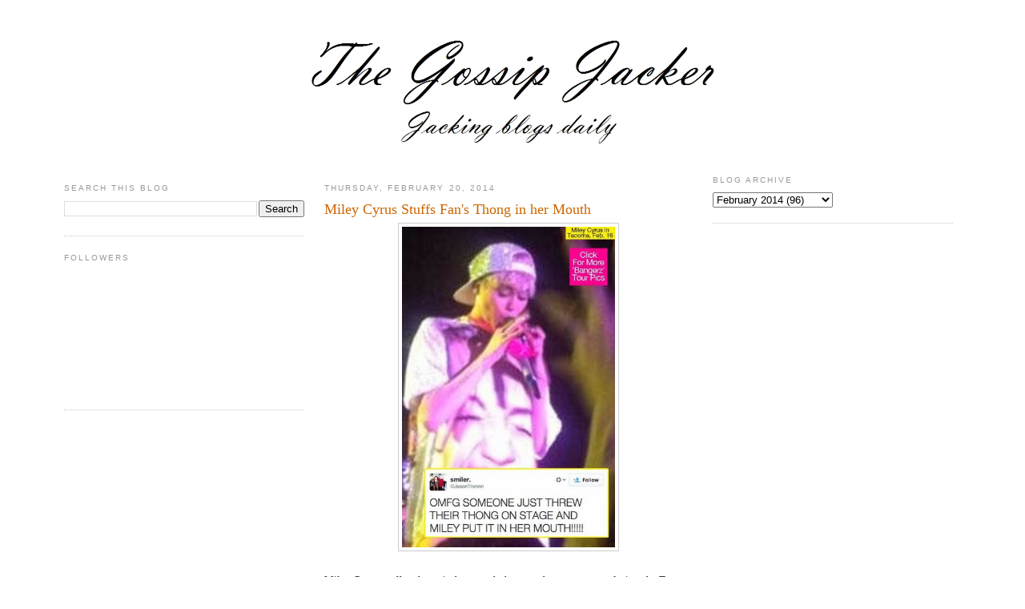

--- FILE ---
content_type: text/html; charset=UTF-8
request_url: http://www.gossipjacker.com/2014/02/miley-cyrus-stuffs-fans-thong-in-her.html
body_size: 9547
content:
<!DOCTYPE html>
<html dir='ltr' xmlns='http://www.w3.org/1999/xhtml' xmlns:b='http://www.google.com/2005/gml/b' xmlns:data='http://www.google.com/2005/gml/data' xmlns:expr='http://www.google.com/2005/gml/expr'>
<head>
<link href='https://www.blogger.com/static/v1/widgets/2944754296-widget_css_bundle.css' rel='stylesheet' type='text/css'/>
<meta content='text/html; charset=UTF-8' http-equiv='Content-Type'/>
<meta content='blogger' name='generator'/>
<link href='http://www.gossipjacker.com/favicon.ico' rel='icon' type='image/x-icon'/>
<link href='http://www.gossipjacker.com/2014/02/miley-cyrus-stuffs-fans-thong-in-her.html' rel='canonical'/>
<!--Can't find substitution for tag [blog.ieCssRetrofitLinks]-->
<link href='https://blogger.googleusercontent.com/img/b/R29vZ2xl/AVvXsEiu78a2sr8gciU-q0vQR28t4CwlwjDoKP8YlZz1mZjE4nUmNFy-uzALSlb0wpwuIl15cvml8toMonB4ZEvbigomopfG1pksM1rHt1hcqG_MfZpxnOTiRpIjYpjolMHWxoY_SSeYsX8uyb7r/s1600/miley+cyrus+tm.jpg' rel='image_src'/>
<meta content='http://www.gossipjacker.com/2014/02/miley-cyrus-stuffs-fans-thong-in-her.html' property='og:url'/>
<meta content='Miley Cyrus Stuffs Fan&#39;s Thong in her Mouth ' property='og:title'/>
<meta content='   Miley Cyrus stuffs a thong in her mouth that was thrown on stage during the Tacoma stop of the Bangerz Tour.  ' property='og:description'/>
<meta content='https://blogger.googleusercontent.com/img/b/R29vZ2xl/AVvXsEiu78a2sr8gciU-q0vQR28t4CwlwjDoKP8YlZz1mZjE4nUmNFy-uzALSlb0wpwuIl15cvml8toMonB4ZEvbigomopfG1pksM1rHt1hcqG_MfZpxnOTiRpIjYpjolMHWxoY_SSeYsX8uyb7r/w1200-h630-p-k-no-nu/miley+cyrus+tm.jpg' property='og:image'/>
<title>Celebrity Gossip and Entertainment News: Miley Cyrus Stuffs Fan's Thong in her Mouth </title>
<style id='page-skin-1' type='text/css'><!--
/*
-----------------------------------------------
Blogger Template Style
Name:     Minima
Designer: Douglas Bowman
URL:      www.stopdesign.com
Date:     26 Feb 2004
Updated by: Blogger Team
----------------------------------------------- */
/* Variable definitions
====================
<Variable name="bgcolor" description="Page Background Color"
type="color" default="#fff">
<Variable name="textcolor" description="Text Color"
type="color" default="#333">
<Variable name="linkcolor" description="Link Color"
type="color" default="#58a">
<Variable name="pagetitlecolor" description="Blog Title Color"
type="color" default="#666">
<Variable name="descriptioncolor" description="Blog Description Color"
type="color" default="#999">
<Variable name="titlecolor" description="Post Title Color"
type="color" default="#c60">
<Variable name="bordercolor" description="Border Color"
type="color" default="#ccc">
<Variable name="sidebarcolor" description="Sidebar Title Color"
type="color" default="#999">
<Variable name="sidebartextcolor" description="Sidebar Text Color"
type="color" default="#666">
<Variable name="visitedlinkcolor" description="Visited Link Color"
type="color" default="#999">
<Variable name="bodyfont" description="Text Font"
type="font" default="normal normal 100% Georgia, Serif">
<Variable name="headerfont" description="Sidebar Title Font"
type="font"
default="normal normal 78% 'Trebuchet MS',Trebuchet,Arial,Verdana,Sans-serif">
<Variable name="pagetitlefont" description="Blog Title Font"
type="font"
default="normal normal 200% Georgia, Serif">
<Variable name="descriptionfont" description="Blog Description Font"
type="font"
default="normal normal 78% 'Trebuchet MS', Trebuchet, Arial, Verdana, Sans-serif">
<Variable name="postfooterfont" description="Post Footer Font"
type="font"
default="normal normal 78% 'Trebuchet MS', Trebuchet, Arial, Verdana, Sans-serif">
<Variable name="startSide" description="Side where text starts in blog language"
type="automatic" default="left">
<Variable name="endSide" description="Side where text ends in blog language"
type="automatic" default="right">
*/
/* Use this with templates/template-twocol.html */
#navbar-iframe{display:none!important}
body, .body-fauxcolumn-outer {
background:#ffffff;
margin:0;
margin-top:25px;
color:#333333;
font:x-small Georgia Serif;
font-size/* */:/**/small;
font-size: /**/small;
text-align: center;
}
a:link {
color:#5588aa;
text-decoration:none;
}
a:visited {
color:#999999;
text-decoration:none;
}
a:hover {
color:#cc6600;
text-decoration:underline;
}
a img {
border-width:0;
}
/* Header
-----------------------------------------------
*/
#header-wrapper {
width:700px;
margin:0 auto 10px;
border:0px solid #cccccc;
}
#header-inner {
background-position: center;
margin-left: auto;
margin-right: auto;
}
#header {
margin: 5px;
border: 0px solid #cccccc;
text-align: center;
color:#666666;
}
#header h1 {
margin:5px 5px 0;
padding:15px 20px .25em;
line-height:1.2em;
text-transform:uppercase;
letter-spacing:.2em;
font: normal normal 200% Georgia, Serif;
}
#header a {
color:#666666;
text-decoration:none;
}
#header a:hover {
color:#666666;
}
#header .description {
margin:0 5px 5px;
padding:0 20px 15px;
max-width:700px;
text-transform:uppercase;
letter-spacing:.2em;
line-height: 1.4em;
font: normal normal 78% 'Trebuchet MS', Trebuchet, Arial, Verdana, Sans-serif;
color: #999999;
}
#header img {
margin-left: auto;
margin-right: auto;
}
/* Outer-Wrapper
----------------------------------------------- */
#outer-wrapper {
width: 1100px;
margin:0 auto;
padding:10px;
text-align:left;
font: normal normal 100% Georgia, Serif;
}
#main-wrapper {
width: 460px;
float: left;
margin-left:25px;
margin-top:10px;
text-align:justify;
word-wrap: break-word; /* fix for long text breaking sidebar float in IE */
overflow: hidden;     /* fix for long non-text content breaking IE sidebar float */
}
#sidebar-wrapper {
width: 300px;
float: right;
word-wrap: break-word; /* fix for long text breaking sidebar float in IE */
overflow: hidden;      /* fix for long non-text content breaking IE sidebar float */
}
#left-sidebar-wrapper { margin-top:10px; margin-left:-10px; width: 300px; float: left; word-wrap: break-word; /* fix for long text breaking sidebar float in IE */ overflow: hidden; /* fix for long non-text content breaking IE sidebar float */ }
/* Headings
----------------------------------------------- */
h2 {
margin:1.5em 0 .75em;
font:normal normal 78% 'Trebuchet MS',Trebuchet,Arial,Verdana,Sans-serif;
line-height: 1.4em;
text-transform:uppercase;
letter-spacing:.2em;
color:#999999;
}
/* Posts
-----------------------------------------------
*/
h2.date-header {
margin:1.5em 0 .5em;
}
.post {
margin:.5em 0 1.5em;
border-bottom:1px dotted #cccccc;
padding-bottom:1.5em;
}
.post h3 {
margin:.25em 0 0;
padding:0 0 4px;
font-size:140%;
font-weight:normal;
line-height:1.4em;
color:#cc6600;
}
.post h3 a, .post h3 a:visited, .post h3 strong {
display:block;
text-decoration:none;
color:#cc6600;
font-weight:normal;
}
.post h3 strong, .post h3 a:hover {
color:#333333;
}
.post-body {
margin:0 0 .75em;
line-height:1.6em;
}
.post-body blockquote {
line-height:1.3em;
}
.post-footer {
margin: .75em 0;
color:#999999;
text-transform:uppercase;
letter-spacing:.1em;
font: normal normal 78% 'Trebuchet MS', Trebuchet, Arial, Verdana, Sans-serif;
line-height: 1.4em;
}
.comment-link {
margin-left:.6em;
}
.post img {
padding:4px;
border:1px solid #cccccc;
}
.post blockquote {
margin:1em 20px;
}
.post blockquote p {
margin:.75em 0;
}
/* Comments
----------------------------------------------- */
#comments h4 {
margin:1em 0;
font-weight: bold;
line-height: 1.4em;
text-transform:uppercase;
letter-spacing:.2em;
color: #999999;
}
#comments-block {
margin:1em 0 1.5em;
line-height:1.6em;
}
#comments-block .comment-author {
margin:.5em 0;
}
#comments-block .comment-body {
margin:.25em 0 0;
}
#comments-block .comment-footer {
margin:-.25em 0 2em;
line-height: 1.4em;
text-transform:uppercase;
letter-spacing:.1em;
}
#comments-block .comment-body p {
margin:0 0 .75em;
}
.deleted-comment {
font-style:italic;
color:gray;
}
#blog-pager-newer-link {
float: left;
}
#blog-pager-older-link {
float: right;
}
#blog-pager {
text-align: center;
}
.feed-links {
clear: both;
line-height: 2.5em;
}
/* Sidebar Content
----------------------------------------------- */
.sidebar {
color: #666666;
line-height: 1.5em;
}
.sidebar ul {
list-style:none;
margin:0 0 0;
padding:0 0 0;
}
.sidebar li {
margin:0;
padding-top:0;
padding-right:0;
padding-bottom:.25em;
padding-left:15px;
text-indent:-15px;
line-height:1.5em;
}
.sidebar .widget, .main .widget {
border-bottom:1px dotted #cccccc;
margin:0 0 1.5em;
padding:0 0 1.5em;
}
.main .Blog {
border-bottom-width: 0;
}
/* Profile
----------------------------------------------- */
.profile-img {
float: left;
margin-top: 0;
margin-right: 5px;
margin-bottom: 5px;
margin-left: 0;
padding: 4px;
border: 1px solid #cccccc;
}
.profile-data {
margin:0;
text-transform:uppercase;
letter-spacing:.1em;
font: normal normal 78% 'Trebuchet MS', Trebuchet, Arial, Verdana, Sans-serif;
color: #999999;
font-weight: bold;
line-height: 1.6em;
}
.profile-datablock {
margin:.5em 0 .5em;
}
.profile-textblock {
margin: 0.5em 0;
line-height: 1.6em;
}
.profile-link {
font: normal normal 78% 'Trebuchet MS', Trebuchet, Arial, Verdana, Sans-serif;
text-transform: uppercase;
letter-spacing: .1em;
}
/* Footer
----------------------------------------------- */
#footer {
width:660px;
clear:both;
margin:0 auto;
padding-top:15px;
line-height: 1.6em;
text-transform:uppercase;
letter-spacing:.1em;
text-align: center;
}

--></style>
<link href='http://www.iconj.com/ico/8/m/8mwrl0gicw.ico' rel='shortcut icon' type='image/x-icon'/>
<link href='https://www.blogger.com/dyn-css/authorization.css?targetBlogID=8371343894856144055&amp;zx=be216b11-fc05-42f2-a84f-2d810f39448b' media='none' onload='if(media!=&#39;all&#39;)media=&#39;all&#39;' rel='stylesheet'/><noscript><link href='https://www.blogger.com/dyn-css/authorization.css?targetBlogID=8371343894856144055&amp;zx=be216b11-fc05-42f2-a84f-2d810f39448b' rel='stylesheet'/></noscript>
<meta name='google-adsense-platform-account' content='ca-host-pub-1556223355139109'/>
<meta name='google-adsense-platform-domain' content='blogspot.com'/>

<!-- data-ad-client=ca-pub-7208842722764394 -->

</head>
<body>
<div class='navbar no-items section' id='navbar'>
</div>
<div id='outer-wrapper'><div id='wrap2'>
<!-- skip links for text browsers -->
<span id='skiplinks' style='display:none;'>
<a href='#main'>skip to main </a> |
      <a href='#sidebar'>skip to sidebar</a>
</span>
<div id='header-wrapper'>
<div class='header section' id='header'><div class='widget Header' data-version='1' id='Header1'>
<div id='header-inner'>
<a href='http://www.gossipjacker.com/' style='display: block'>
<img alt='Celebrity Gossip and Entertainment News' height='153px; ' id='Header1_headerimg' src='https://blogger.googleusercontent.com/img/b/R29vZ2xl/AVvXsEgBux6N-s2V_xpC1z00W1eNsQTRzfKOvbHZJwBEltPmZ3tiHcHcIokbSbaMxvThfYlW0lUaaQWEPmwVhBuPbfKy352NHWZT4biBif0H3kySnsZoKk5DorMC2cp8UFxvWBIznLVJ1OiNQAwR/s1600-r/GJhead.png' style='display: block' width='550px; '/>
</a>
</div>
</div></div>
</div>
<div id='content-wrapper'>
<div id='crosscol-wrapper' style='text-align:center'>
<div class='crosscol no-items section' id='crosscol'></div>
</div>
<div id='left-sidebar-wrapper'><div class='sidebar section' id='left-sidebar'><div class='widget BlogSearch' data-version='1' id='BlogSearch1'>
<h2 class='title'>Search This Blog</h2>
<div class='widget-content'>
<div id='BlogSearch1_form'>
<form action='http://www.gossipjacker.com/search' class='gsc-search-box' target='_top'>
<table cellpadding='0' cellspacing='0' class='gsc-search-box'>
<tbody>
<tr>
<td class='gsc-input'>
<input autocomplete='off' class='gsc-input' name='q' size='10' title='search' type='text' value=''/>
</td>
<td class='gsc-search-button'>
<input class='gsc-search-button' title='search' type='submit' value='Search'/>
</td>
</tr>
</tbody>
</table>
</form>
</div>
</div>
<div class='clear'></div>
</div><div class='widget Followers' data-version='1' id='Followers1'>
<h2 class='title'>Followers</h2>
<div class='widget-content'>
<div id='Followers1-wrapper'>
<div style='margin-right:2px;'>
<div><script type="text/javascript" src="https://apis.google.com/js/platform.js"></script>
<div id="followers-iframe-container"></div>
<script type="text/javascript">
    window.followersIframe = null;
    function followersIframeOpen(url) {
      gapi.load("gapi.iframes", function() {
        if (gapi.iframes && gapi.iframes.getContext) {
          window.followersIframe = gapi.iframes.getContext().openChild({
            url: url,
            where: document.getElementById("followers-iframe-container"),
            messageHandlersFilter: gapi.iframes.CROSS_ORIGIN_IFRAMES_FILTER,
            messageHandlers: {
              '_ready': function(obj) {
                window.followersIframe.getIframeEl().height = obj.height;
              },
              'reset': function() {
                window.followersIframe.close();
                followersIframeOpen("https://www.blogger.com/followers/frame/8371343894856144055?colors\x3dCgt0cmFuc3BhcmVudBILdHJhbnNwYXJlbnQaByM2NjY2NjYiByM1NTg4YWEqByNmZmZmZmYyByNjYzY2MDA6ByM2NjY2NjZCByM1NTg4YWFKByM5OTk5OTlSByM1NTg4YWFaC3RyYW5zcGFyZW50\x26pageSize\x3d21\x26hl\x3den\x26origin\x3dhttp://www.gossipjacker.com");
              },
              'open': function(url) {
                window.followersIframe.close();
                followersIframeOpen(url);
              }
            }
          });
        }
      });
    }
    followersIframeOpen("https://www.blogger.com/followers/frame/8371343894856144055?colors\x3dCgt0cmFuc3BhcmVudBILdHJhbnNwYXJlbnQaByM2NjY2NjYiByM1NTg4YWEqByNmZmZmZmYyByNjYzY2MDA6ByM2NjY2NjZCByM1NTg4YWFKByM5OTk5OTlSByM1NTg4YWFaC3RyYW5zcGFyZW50\x26pageSize\x3d21\x26hl\x3den\x26origin\x3dhttp://www.gossipjacker.com");
  </script></div>
</div>
</div>
<div class='clear'></div>
</div>
</div></div></div>
<div id='main-wrapper'>
<div class='main section' id='main'><div class='widget Blog' data-version='1' id='Blog1'>
<div class='blog-posts hfeed'>

          <div class="date-outer">
        
<h2 class='date-header'><span>Thursday, February 20, 2014</span></h2>

          <div class="date-posts">
        
<div class='post-outer'>
<div class='post hentry'>
<a name='2442553165935129994'></a>
<h3 class='post-title entry-title'>
<a href='http://www.gossipjacker.com/2014/02/miley-cyrus-stuffs-fans-thong-in-her.html'>Miley Cyrus Stuffs Fan's Thong in her Mouth </a>
</h3>
<div class='post-header-line-1'></div>
<div class='post-body entry-content'>
<div class="separator" style="clear: both; text-align: center;">
<a href="https://blogger.googleusercontent.com/img/b/R29vZ2xl/AVvXsEiu78a2sr8gciU-q0vQR28t4CwlwjDoKP8YlZz1mZjE4nUmNFy-uzALSlb0wpwuIl15cvml8toMonB4ZEvbigomopfG1pksM1rHt1hcqG_MfZpxnOTiRpIjYpjolMHWxoY_SSeYsX8uyb7r/s1600/miley+cyrus+tm.jpg" imageanchor="1" style="margin-left: 1em; margin-right: 1em;"><img border="0" height="400" src="https://blogger.googleusercontent.com/img/b/R29vZ2xl/AVvXsEiu78a2sr8gciU-q0vQR28t4CwlwjDoKP8YlZz1mZjE4nUmNFy-uzALSlb0wpwuIl15cvml8toMonB4ZEvbigomopfG1pksM1rHt1hcqG_MfZpxnOTiRpIjYpjolMHWxoY_SSeYsX8uyb7r/s1600/miley+cyrus+tm.jpg" width="266" /></a></div>
<br />
Miley Cyrus stuffs a thong in her mouth that was thrown on stage during the Tacoma stop of the Bangerz Tour.<br />
<a name="more"></a> 

<br />
<blockquote>
Hopefully someone had some mouthwash backstage. </blockquote>
<blockquote>
Always hungry (literally this time) to do something shocking, the &#8216;Bangerz&#8217; singer stunned the audience at her Tacoma concert on Feb. 16 when she a fan threw a thong on stage and she put it in her mouth.</blockquote>
<blockquote>
A fan managed to snap a picture of the naughty act, which shows Miley in a backwards cap, wrapping the thong around her microphone and wrapping her lips around it. Excuse us for a minute, we&#8217;re going to go throw up.</blockquote>
<blockquote>
Though it was totally gross, it was certainly an interesting way for Miley to handle a fan throwing her thong on stage. And the thong-in-mouth moment obviously had fans gasping.
</blockquote>
Jacked from&nbsp;<span style="color: blue;"><a href="http://hollywoodlife.com/2014/02/17/miley-cyrus-thong-in-mouth-pic-fans-underwear-bangerz-concert/">Hollywood Life </a> &nbsp;</span>
<div style='clear: both;'></div>
</div>
<div class='post-footer'>
<div class='post-footer-line post-footer-line-1'><span class='post-author vcard'>
Posted by
<span class='fn'>The Blog Jacker</span>
</span>
<span class='post-timestamp'>
at
<a class='timestamp-link' href='http://www.gossipjacker.com/2014/02/miley-cyrus-stuffs-fans-thong-in-her.html' rel='bookmark' title='permanent link'><abbr class='published' title='2014-02-20T08:36:00-05:00'>8:36&#8239;AM</abbr></a>
</span>
<span class='post-comment-link'>
</span>
<span class='post-icons'>
<span class='item-control blog-admin pid-867909821'>
<a href='https://www.blogger.com/post-edit.g?blogID=8371343894856144055&postID=2442553165935129994&from=pencil' title='Edit Post'>
<img alt='' class='icon-action' height='18' src='https://resources.blogblog.com/img/icon18_edit_allbkg.gif' width='18'/>
</a>
</span>
</span>
</div>
<div class='post-footer-line post-footer-line-2'><span class='post-labels'>
</span>
</div>
<div class='post-footer-line post-footer-line-3'></div>
</div>
</div>
<div class='comments' id='comments'>
<a name='comments'></a>
<h4>7 comments:</h4>
<div id='Blog1_comments-block-wrapper'>
<dl class='avatar-comment-indent' id='comments-block'>
<dt class='comment-author ' id='c7447841757605248196'>
<a name='c7447841757605248196'></a>
<div class="avatar-image-container avatar-stock"><span dir="ltr"><img src="//resources.blogblog.com/img/blank.gif" width="35" height="35" alt="" title="Anonymous">

</span></div>
Anonymous
said...
</dt>
<dd class='comment-body' id='Blog1_cmt-7447841757605248196'>
<p>
*smh* Miley is trying WAYYYYYYY too hard to be &quot;shocking&quot; and &quot;controversial&quot;. It&#39;s like she wants people to spend more time talking about her antics than her music. (That describes 99% of the crop of so-called &quot;artists&quot; in today&#39;s industry.) But if her music is crap, then of course she doesn&#39;t want anyone paying attention to that, so she pulls all these try-hard stunts that would&#39;ve been more shocking 20 years ago, whereas now it&#39;s so common, it&#39;s more surprising to see someone who DOESN&#39;T act like a porn star.
</p>
</dd>
<dd class='comment-footer'>
<span class='comment-timestamp'>
<a href='http://www.gossipjacker.com/2014/02/miley-cyrus-stuffs-fans-thong-in-her.html?showComment=1392905767706#c7447841757605248196' title='comment permalink'>
February 20, 2014 at 9:16&#8239;AM
</a>
<span class='item-control blog-admin pid-1685550848'>
<a class='comment-delete' href='https://www.blogger.com/comment/delete/8371343894856144055/7447841757605248196' title='Delete Comment'>
<img src='https://resources.blogblog.com/img/icon_delete13.gif'/>
</a>
</span>
</span>
</dd>
<dt class='comment-author ' id='c8515609677701653066'>
<a name='c8515609677701653066'></a>
<div class="avatar-image-container avatar-stock"><span dir="ltr"><img src="//resources.blogblog.com/img/blank.gif" width="35" height="35" alt="" title="Anonymous">

</span></div>
Anonymous
said...
</dt>
<dd class='comment-body' id='Blog1_cmt-8515609677701653066'>
<p>
I hope she caught something with her dirty ass!
</p>
</dd>
<dd class='comment-footer'>
<span class='comment-timestamp'>
<a href='http://www.gossipjacker.com/2014/02/miley-cyrus-stuffs-fans-thong-in-her.html?showComment=1392905945393#c8515609677701653066' title='comment permalink'>
February 20, 2014 at 9:19&#8239;AM
</a>
<span class='item-control blog-admin pid-1685550848'>
<a class='comment-delete' href='https://www.blogger.com/comment/delete/8371343894856144055/8515609677701653066' title='Delete Comment'>
<img src='https://resources.blogblog.com/img/icon_delete13.gif'/>
</a>
</span>
</span>
</dd>
<dt class='comment-author ' id='c8536258926320766138'>
<a name='c8536258926320766138'></a>
<div class="avatar-image-container avatar-stock"><span dir="ltr"><img src="//resources.blogblog.com/img/blank.gif" width="35" height="35" alt="" title="Anonymous">

</span></div>
Anonymous
said...
</dt>
<dd class='comment-body' id='Blog1_cmt-8536258926320766138'>
<p>
I hope this was staged...
</p>
</dd>
<dd class='comment-footer'>
<span class='comment-timestamp'>
<a href='http://www.gossipjacker.com/2014/02/miley-cyrus-stuffs-fans-thong-in-her.html?showComment=1392926065619#c8536258926320766138' title='comment permalink'>
February 20, 2014 at 2:54&#8239;PM
</a>
<span class='item-control blog-admin pid-1685550848'>
<a class='comment-delete' href='https://www.blogger.com/comment/delete/8371343894856144055/8536258926320766138' title='Delete Comment'>
<img src='https://resources.blogblog.com/img/icon_delete13.gif'/>
</a>
</span>
</span>
</dd>
<dt class='comment-author ' id='c7382004419192212677'>
<a name='c7382004419192212677'></a>
<div class="avatar-image-container avatar-stock"><span dir="ltr"><img src="//resources.blogblog.com/img/blank.gif" width="35" height="35" alt="" title="Anonymous">

</span></div>
Anonymous
said...
</dt>
<dd class='comment-body' id='Blog1_cmt-7382004419192212677'>
<p>
Next stop for Miley Cyrus: Rehab
</p>
</dd>
<dd class='comment-footer'>
<span class='comment-timestamp'>
<a href='http://www.gossipjacker.com/2014/02/miley-cyrus-stuffs-fans-thong-in-her.html?showComment=1392932721141#c7382004419192212677' title='comment permalink'>
February 20, 2014 at 4:45&#8239;PM
</a>
<span class='item-control blog-admin pid-1685550848'>
<a class='comment-delete' href='https://www.blogger.com/comment/delete/8371343894856144055/7382004419192212677' title='Delete Comment'>
<img src='https://resources.blogblog.com/img/icon_delete13.gif'/>
</a>
</span>
</span>
</dd>
<dt class='comment-author ' id='c8940156431765343306'>
<a name='c8940156431765343306'></a>
<div class="avatar-image-container avatar-stock"><span dir="ltr"><img src="//resources.blogblog.com/img/blank.gif" width="35" height="35" alt="" title="zeedee">

</span></div>
zeedee
said...
</dt>
<dd class='comment-body' id='Blog1_cmt-8940156431765343306'>
<p>
^^yea cause she had to be flying pretty high to do some nasty shit like that...her parents must be mortified!
</p>
</dd>
<dd class='comment-footer'>
<span class='comment-timestamp'>
<a href='http://www.gossipjacker.com/2014/02/miley-cyrus-stuffs-fans-thong-in-her.html?showComment=1392965632486#c8940156431765343306' title='comment permalink'>
February 21, 2014 at 1:53&#8239;AM
</a>
<span class='item-control blog-admin pid-1685550848'>
<a class='comment-delete' href='https://www.blogger.com/comment/delete/8371343894856144055/8940156431765343306' title='Delete Comment'>
<img src='https://resources.blogblog.com/img/icon_delete13.gif'/>
</a>
</span>
</span>
</dd>
<dt class='comment-author ' id='c4227812806664936935'>
<a name='c4227812806664936935'></a>
<div class="avatar-image-container avatar-stock"><span dir="ltr"><img src="//resources.blogblog.com/img/blank.gif" width="35" height="35" alt="" title="Anonymous">

</span></div>
Anonymous
said...
</dt>
<dd class='comment-body' id='Blog1_cmt-4227812806664936935'>
<p>
@zeedee - miley&#39;s parents don&#39;t care. if they did, she wouldn&#39;t be doing 1/2 the shit she&#39;s doing now!
</p>
</dd>
<dd class='comment-footer'>
<span class='comment-timestamp'>
<a href='http://www.gossipjacker.com/2014/02/miley-cyrus-stuffs-fans-thong-in-her.html?showComment=1392987168388#c4227812806664936935' title='comment permalink'>
February 21, 2014 at 7:52&#8239;AM
</a>
<span class='item-control blog-admin pid-1685550848'>
<a class='comment-delete' href='https://www.blogger.com/comment/delete/8371343894856144055/4227812806664936935' title='Delete Comment'>
<img src='https://resources.blogblog.com/img/icon_delete13.gif'/>
</a>
</span>
</span>
</dd>
<dt class='comment-author ' id='c3803543587339807408'>
<a name='c3803543587339807408'></a>
<div class="avatar-image-container avatar-stock"><span dir="ltr"><img src="//resources.blogblog.com/img/blank.gif" width="35" height="35" alt="" title="Its Miss Cunt to you hoes">

</span></div>
Its Miss Cunt to you hoes
said...
</dt>
<dd class='comment-body' id='Blog1_cmt-3803543587339807408'>
<p>
@9:16 AM<br />Cosign this bitch is doing the most!! Madonna did enough ho shit shock antics and stunt queen fuckeries to last this decade, so anyone else attempting this kind of foolery, usually just earn a bored ass *side eye* from the public, I&#39;m looking at you too lady caca and katy non singing perry and your 10 layers and war paint to make you look remotely decent. I wish these hoes would read the memo.
</p>
</dd>
<dd class='comment-footer'>
<span class='comment-timestamp'>
<a href='http://www.gossipjacker.com/2014/02/miley-cyrus-stuffs-fans-thong-in-her.html?showComment=1393004468959#c3803543587339807408' title='comment permalink'>
February 21, 2014 at 12:41&#8239;PM
</a>
<span class='item-control blog-admin pid-1685550848'>
<a class='comment-delete' href='https://www.blogger.com/comment/delete/8371343894856144055/3803543587339807408' title='Delete Comment'>
<img src='https://resources.blogblog.com/img/icon_delete13.gif'/>
</a>
</span>
</span>
</dd>
</dl>
</div>
<p class='comment-footer'>
<div class='comment-form'>
<a name='comment-form'></a>
<h4 id='comment-post-message'>Post a Comment</h4>
<p>
</p>
<a href='https://www.blogger.com/comment/frame/8371343894856144055?po=2442553165935129994&hl=en&saa=85391&origin=http://www.gossipjacker.com' id='comment-editor-src'></a>
<iframe allowtransparency='true' class='blogger-iframe-colorize blogger-comment-from-post' frameborder='0' height='410px' id='comment-editor' name='comment-editor' src='' width='100%'></iframe>
<script src='https://www.blogger.com/static/v1/jsbin/2830521187-comment_from_post_iframe.js' type='text/javascript'></script>
<script type='text/javascript'>
      BLOG_CMT_createIframe('https://www.blogger.com/rpc_relay.html');
    </script>
</div>
</p>
</div>
</div>

        </div></div>
      
</div>
<div class='blog-pager' id='blog-pager'>
<span id='blog-pager-newer-link'>
<a class='blog-pager-newer-link' href='http://www.gossipjacker.com/2014/02/anna-wintour-warms-up-to-kendall-jenner.html' id='Blog1_blog-pager-newer-link' title='Newer Post'>Newer Post</a>
</span>
<span id='blog-pager-older-link'>
<a class='blog-pager-older-link' href='http://www.gossipjacker.com/2014/02/michelle-rodriguez-and-cara-delevingne.html' id='Blog1_blog-pager-older-link' title='Older Post'>Older Post</a>
</span>
<a class='home-link' href='http://www.gossipjacker.com/'>Home</a>
</div>
<div class='clear'></div>
<div class='post-feeds'>
</div>
</div></div>
</div>
<div id='sidebar-wrapper'>
<div class='sidebar section' id='sidebar'><div class='widget BlogArchive' data-version='1' id='BlogArchive1'>
<h2>Blog Archive</h2>
<div class='widget-content'>
<div id='ArchiveList'>
<div id='BlogArchive1_ArchiveList'>
<select id='BlogArchive1_ArchiveMenu'>
<option value=''>Blog Archive</option>
<option value='http://www.gossipjacker.com/2015/08/'>August 2015 (32)</option>
<option value='http://www.gossipjacker.com/2015/07/'>July 2015 (72)</option>
<option value='http://www.gossipjacker.com/2015/06/'>June 2015 (63)</option>
<option value='http://www.gossipjacker.com/2015/05/'>May 2015 (98)</option>
<option value='http://www.gossipjacker.com/2015/04/'>April 2015 (99)</option>
<option value='http://www.gossipjacker.com/2015/03/'>March 2015 (127)</option>
<option value='http://www.gossipjacker.com/2015/02/'>February 2015 (92)</option>
<option value='http://www.gossipjacker.com/2015/01/'>January 2015 (55)</option>
<option value='http://www.gossipjacker.com/2014/12/'>December 2014 (83)</option>
<option value='http://www.gossipjacker.com/2014/11/'>November 2014 (98)</option>
<option value='http://www.gossipjacker.com/2014/10/'>October 2014 (113)</option>
<option value='http://www.gossipjacker.com/2014/09/'>September 2014 (127)</option>
<option value='http://www.gossipjacker.com/2014/08/'>August 2014 (102)</option>
<option value='http://www.gossipjacker.com/2014/07/'>July 2014 (87)</option>
<option value='http://www.gossipjacker.com/2014/06/'>June 2014 (151)</option>
<option value='http://www.gossipjacker.com/2014/05/'>May 2014 (151)</option>
<option value='http://www.gossipjacker.com/2014/04/'>April 2014 (159)</option>
<option value='http://www.gossipjacker.com/2014/03/'>March 2014 (165)</option>
<option value='http://www.gossipjacker.com/2014/02/'>February 2014 (96)</option>
<option value='http://www.gossipjacker.com/2014/01/'>January 2014 (131)</option>
<option value='http://www.gossipjacker.com/2013/12/'>December 2013 (120)</option>
<option value='http://www.gossipjacker.com/2013/11/'>November 2013 (105)</option>
<option value='http://www.gossipjacker.com/2013/10/'>October 2013 (106)</option>
<option value='http://www.gossipjacker.com/2013/09/'>September 2013 (108)</option>
<option value='http://www.gossipjacker.com/2013/08/'>August 2013 (129)</option>
<option value='http://www.gossipjacker.com/2013/07/'>July 2013 (125)</option>
<option value='http://www.gossipjacker.com/2013/06/'>June 2013 (118)</option>
<option value='http://www.gossipjacker.com/2013/05/'>May 2013 (134)</option>
<option value='http://www.gossipjacker.com/2013/04/'>April 2013 (105)</option>
<option value='http://www.gossipjacker.com/2013/03/'>March 2013 (90)</option>
<option value='http://www.gossipjacker.com/2013/02/'>February 2013 (79)</option>
<option value='http://www.gossipjacker.com/2013/01/'>January 2013 (86)</option>
<option value='http://www.gossipjacker.com/2012/12/'>December 2012 (74)</option>
<option value='http://www.gossipjacker.com/2012/11/'>November 2012 (121)</option>
<option value='http://www.gossipjacker.com/2012/10/'>October 2012 (129)</option>
<option value='http://www.gossipjacker.com/2012/09/'>September 2012 (136)</option>
<option value='http://www.gossipjacker.com/2012/08/'>August 2012 (111)</option>
<option value='http://www.gossipjacker.com/2012/07/'>July 2012 (142)</option>
<option value='http://www.gossipjacker.com/2012/06/'>June 2012 (135)</option>
<option value='http://www.gossipjacker.com/2012/05/'>May 2012 (130)</option>
<option value='http://www.gossipjacker.com/2012/04/'>April 2012 (139)</option>
<option value='http://www.gossipjacker.com/2012/03/'>March 2012 (129)</option>
<option value='http://www.gossipjacker.com/2012/02/'>February 2012 (117)</option>
<option value='http://www.gossipjacker.com/2012/01/'>January 2012 (112)</option>
<option value='http://www.gossipjacker.com/2011/12/'>December 2011 (129)</option>
<option value='http://www.gossipjacker.com/2011/11/'>November 2011 (141)</option>
<option value='http://www.gossipjacker.com/2011/10/'>October 2011 (171)</option>
<option value='http://www.gossipjacker.com/2011/09/'>September 2011 (155)</option>
<option value='http://www.gossipjacker.com/2011/08/'>August 2011 (190)</option>
<option value='http://www.gossipjacker.com/2011/07/'>July 2011 (119)</option>
<option value='http://www.gossipjacker.com/2011/06/'>June 2011 (159)</option>
<option value='http://www.gossipjacker.com/2011/05/'>May 2011 (138)</option>
<option value='http://www.gossipjacker.com/2011/04/'>April 2011 (160)</option>
<option value='http://www.gossipjacker.com/2011/03/'>March 2011 (87)</option>
<option value='http://www.gossipjacker.com/2011/02/'>February 2011 (102)</option>
<option value='http://www.gossipjacker.com/2011/01/'>January 2011 (123)</option>
<option value='http://www.gossipjacker.com/2010/12/'>December 2010 (160)</option>
<option value='http://www.gossipjacker.com/2010/11/'>November 2010 (160)</option>
<option value='http://www.gossipjacker.com/2010/10/'>October 2010 (148)</option>
<option value='http://www.gossipjacker.com/2010/09/'>September 2010 (144)</option>
<option value='http://www.gossipjacker.com/2010/08/'>August 2010 (188)</option>
<option value='http://www.gossipjacker.com/2010/07/'>July 2010 (153)</option>
<option value='http://www.gossipjacker.com/2010/06/'>June 2010 (80)</option>
<option value='http://www.gossipjacker.com/2010/05/'>May 2010 (61)</option>
<option value='http://www.gossipjacker.com/2010/04/'>April 2010 (101)</option>
<option value='http://www.gossipjacker.com/2010/03/'>March 2010 (107)</option>
<option value='http://www.gossipjacker.com/2010/02/'>February 2010 (103)</option>
<option value='http://www.gossipjacker.com/2010/01/'>January 2010 (103)</option>
<option value='http://www.gossipjacker.com/2009/12/'>December 2009 (102)</option>
<option value='http://www.gossipjacker.com/2009/11/'>November 2009 (94)</option>
<option value='http://www.gossipjacker.com/2009/10/'>October 2009 (95)</option>
<option value='http://www.gossipjacker.com/2009/09/'>September 2009 (78)</option>
<option value='http://www.gossipjacker.com/2009/08/'>August 2009 (93)</option>
<option value='http://www.gossipjacker.com/2009/07/'>July 2009 (86)</option>
<option value='http://www.gossipjacker.com/2009/06/'>June 2009 (125)</option>
<option value='http://www.gossipjacker.com/2009/05/'>May 2009 (110)</option>
<option value='http://www.gossipjacker.com/2009/04/'>April 2009 (42)</option>
</select>
</div>
</div>
<div class='clear'></div>
</div>
</div></div>
</div>
<!-- spacer for skins that want sidebar and main to be the same height-->
<div class='clear'>&#160;</div>
</div>
<!-- end content-wrapper -->
<div id='footer-wrapper'>
<div class='footer no-items section' id='footer'></div>
</div>
</div></div>
<!-- end outer-wrapper -->
<!-- Start of StatCounter Code -->
<script type='text/javascript'>
var sc_project=4659214; 
var sc_invisible=1; 
var sc_partition=46; 
var sc_click_stat=1; 
var sc_security="fe214ebe"; 
</script>
<script src='http://www.statcounter.com/counter/counter_xhtml.js' type='text/javascript'></script><noscript><div class='statcounter'><a class='statcounter' href='http://www.statcounter.com/blogger/' title='blogger statistics'><img alt='blogger statistics' class='statcounter' src='http://c.statcounter.com/4659214/0/fe214ebe/1/'/></a></div></noscript>
<!-- End of StatCounter Code -->

<script type="text/javascript" src="https://www.blogger.com/static/v1/widgets/2028843038-widgets.js"></script>
<script type='text/javascript'>
window['__wavt'] = 'AOuZoY4IodwttV1ZaB1KLDpAogXHOg--TQ:1770044636323';_WidgetManager._Init('//www.blogger.com/rearrange?blogID\x3d8371343894856144055','//www.gossipjacker.com/2014/02/miley-cyrus-stuffs-fans-thong-in-her.html','8371343894856144055');
_WidgetManager._SetDataContext([{'name': 'blog', 'data': {'blogId': '8371343894856144055', 'title': 'Celebrity Gossip and Entertainment News', 'url': 'http://www.gossipjacker.com/2014/02/miley-cyrus-stuffs-fans-thong-in-her.html', 'canonicalUrl': 'http://www.gossipjacker.com/2014/02/miley-cyrus-stuffs-fans-thong-in-her.html', 'homepageUrl': 'http://www.gossipjacker.com/', 'searchUrl': 'http://www.gossipjacker.com/search', 'canonicalHomepageUrl': 'http://www.gossipjacker.com/', 'blogspotFaviconUrl': 'http://www.gossipjacker.com/favicon.ico', 'bloggerUrl': 'https://www.blogger.com', 'hasCustomDomain': true, 'httpsEnabled': false, 'enabledCommentProfileImages': true, 'gPlusViewType': 'FILTERED_POSTMOD', 'adultContent': false, 'analyticsAccountNumber': '', 'encoding': 'UTF-8', 'locale': 'en', 'localeUnderscoreDelimited': 'en', 'languageDirection': 'ltr', 'isPrivate': false, 'isMobile': false, 'isMobileRequest': false, 'mobileClass': '', 'isPrivateBlog': false, 'isDynamicViewsAvailable': false, 'feedLinks': '\n', 'meTag': '', 'adsenseClientId': 'ca-pub-7208842722764394', 'adsenseHostId': 'ca-host-pub-1556223355139109', 'adsenseHasAds': false, 'adsenseAutoAds': false, 'boqCommentIframeForm': true, 'loginRedirectParam': '', 'view': '', 'dynamicViewsCommentsSrc': '//www.blogblog.com/dynamicviews/4224c15c4e7c9321/js/comments.js', 'dynamicViewsScriptSrc': '//www.blogblog.com/dynamicviews/11a96e393c290310', 'plusOneApiSrc': 'https://apis.google.com/js/platform.js', 'disableGComments': true, 'interstitialAccepted': false, 'sharing': {'platforms': [{'name': 'Get link', 'key': 'link', 'shareMessage': 'Get link', 'target': ''}, {'name': 'Facebook', 'key': 'facebook', 'shareMessage': 'Share to Facebook', 'target': 'facebook'}, {'name': 'BlogThis!', 'key': 'blogThis', 'shareMessage': 'BlogThis!', 'target': 'blog'}, {'name': 'X', 'key': 'twitter', 'shareMessage': 'Share to X', 'target': 'twitter'}, {'name': 'Pinterest', 'key': 'pinterest', 'shareMessage': 'Share to Pinterest', 'target': 'pinterest'}, {'name': 'Email', 'key': 'email', 'shareMessage': 'Email', 'target': 'email'}], 'disableGooglePlus': true, 'googlePlusShareButtonWidth': 0, 'googlePlusBootstrap': '\x3cscript type\x3d\x22text/javascript\x22\x3ewindow.___gcfg \x3d {\x27lang\x27: \x27en\x27};\x3c/script\x3e'}, 'hasCustomJumpLinkMessage': false, 'jumpLinkMessage': 'Read more', 'pageType': 'item', 'postId': '2442553165935129994', 'postImageThumbnailUrl': 'https://blogger.googleusercontent.com/img/b/R29vZ2xl/AVvXsEiu78a2sr8gciU-q0vQR28t4CwlwjDoKP8YlZz1mZjE4nUmNFy-uzALSlb0wpwuIl15cvml8toMonB4ZEvbigomopfG1pksM1rHt1hcqG_MfZpxnOTiRpIjYpjolMHWxoY_SSeYsX8uyb7r/s72-c/miley+cyrus+tm.jpg', 'postImageUrl': 'https://blogger.googleusercontent.com/img/b/R29vZ2xl/AVvXsEiu78a2sr8gciU-q0vQR28t4CwlwjDoKP8YlZz1mZjE4nUmNFy-uzALSlb0wpwuIl15cvml8toMonB4ZEvbigomopfG1pksM1rHt1hcqG_MfZpxnOTiRpIjYpjolMHWxoY_SSeYsX8uyb7r/s1600/miley+cyrus+tm.jpg', 'pageName': 'Miley Cyrus Stuffs Fan\x27s Thong in her Mouth ', 'pageTitle': 'Celebrity Gossip and Entertainment News: Miley Cyrus Stuffs Fan\x27s Thong in her Mouth '}}, {'name': 'features', 'data': {}}, {'name': 'messages', 'data': {'edit': 'Edit', 'linkCopiedToClipboard': 'Link copied to clipboard!', 'ok': 'Ok', 'postLink': 'Post Link'}}, {'name': 'template', 'data': {'name': 'custom', 'localizedName': 'Custom', 'isResponsive': false, 'isAlternateRendering': false, 'isCustom': true}}, {'name': 'view', 'data': {'classic': {'name': 'classic', 'url': '?view\x3dclassic'}, 'flipcard': {'name': 'flipcard', 'url': '?view\x3dflipcard'}, 'magazine': {'name': 'magazine', 'url': '?view\x3dmagazine'}, 'mosaic': {'name': 'mosaic', 'url': '?view\x3dmosaic'}, 'sidebar': {'name': 'sidebar', 'url': '?view\x3dsidebar'}, 'snapshot': {'name': 'snapshot', 'url': '?view\x3dsnapshot'}, 'timeslide': {'name': 'timeslide', 'url': '?view\x3dtimeslide'}, 'isMobile': false, 'title': 'Miley Cyrus Stuffs Fan\x27s Thong in her Mouth ', 'description': '   Miley Cyrus stuffs a thong in her mouth that was thrown on stage during the Tacoma stop of the Bangerz Tour.  ', 'featuredImage': 'https://blogger.googleusercontent.com/img/b/R29vZ2xl/AVvXsEiu78a2sr8gciU-q0vQR28t4CwlwjDoKP8YlZz1mZjE4nUmNFy-uzALSlb0wpwuIl15cvml8toMonB4ZEvbigomopfG1pksM1rHt1hcqG_MfZpxnOTiRpIjYpjolMHWxoY_SSeYsX8uyb7r/s1600/miley+cyrus+tm.jpg', 'url': 'http://www.gossipjacker.com/2014/02/miley-cyrus-stuffs-fans-thong-in-her.html', 'type': 'item', 'isSingleItem': true, 'isMultipleItems': false, 'isError': false, 'isPage': false, 'isPost': true, 'isHomepage': false, 'isArchive': false, 'isLabelSearch': false, 'postId': 2442553165935129994}}]);
_WidgetManager._RegisterWidget('_HeaderView', new _WidgetInfo('Header1', 'header', document.getElementById('Header1'), {}, 'displayModeFull'));
_WidgetManager._RegisterWidget('_BlogSearchView', new _WidgetInfo('BlogSearch1', 'left-sidebar', document.getElementById('BlogSearch1'), {}, 'displayModeFull'));
_WidgetManager._RegisterWidget('_FollowersView', new _WidgetInfo('Followers1', 'left-sidebar', document.getElementById('Followers1'), {}, 'displayModeFull'));
_WidgetManager._RegisterWidget('_BlogView', new _WidgetInfo('Blog1', 'main', document.getElementById('Blog1'), {'cmtInteractionsEnabled': false, 'lightboxEnabled': true, 'lightboxModuleUrl': 'https://www.blogger.com/static/v1/jsbin/3314219954-lbx.js', 'lightboxCssUrl': 'https://www.blogger.com/static/v1/v-css/828616780-lightbox_bundle.css'}, 'displayModeFull'));
_WidgetManager._RegisterWidget('_BlogArchiveView', new _WidgetInfo('BlogArchive1', 'sidebar', document.getElementById('BlogArchive1'), {'languageDirection': 'ltr', 'loadingMessage': 'Loading\x26hellip;'}, 'displayModeFull'));
</script>
</body>
</html>